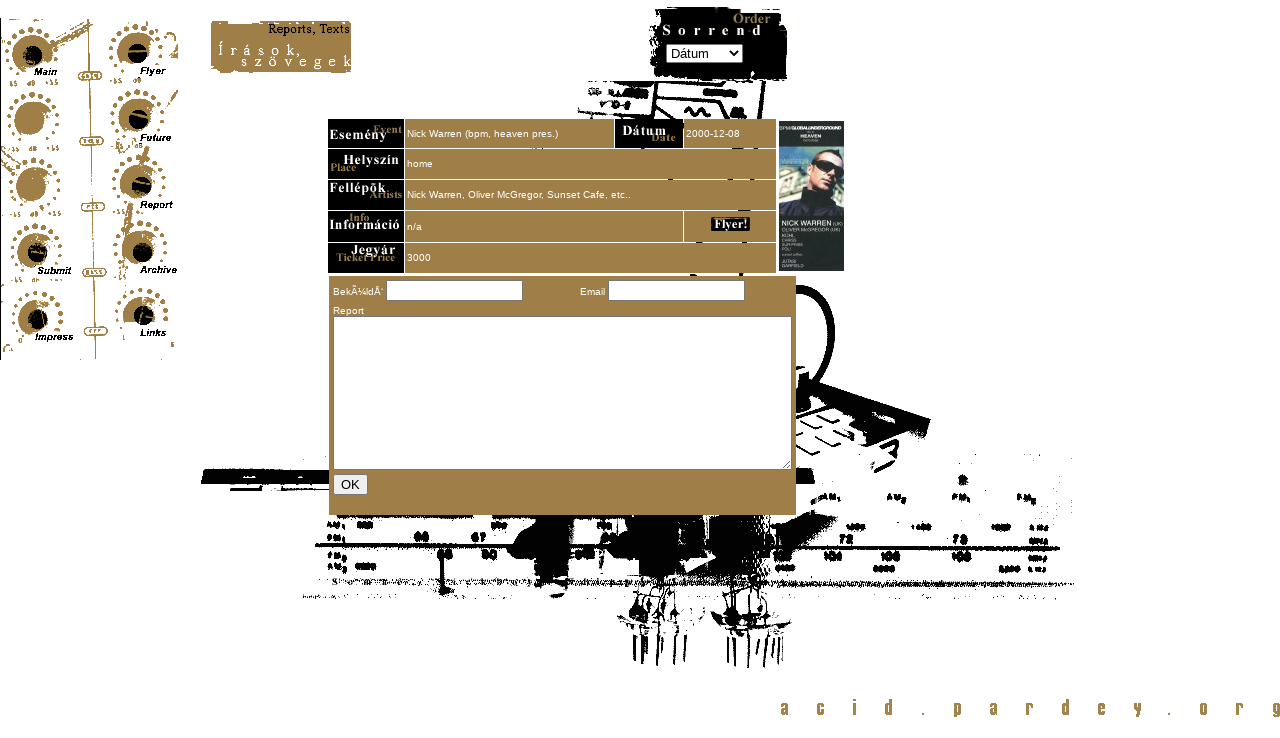

--- FILE ---
content_type: text/html; charset=ISO-8859-1
request_url: https://acid.pardey.org/cgi-bin/textaz2.cgi?id=481
body_size: 1988
content:
Content-Type: text/html; charset=UTF-8

<html>
<head>
<title>acid.pardey.org</title> 
<script language="JavaScript">
<!--
function displayStatusMsg(msgStr) {
  status=msgStr;
  document.returnValue = true;
}

function openBrWindow(theURL,winName,features) {
  window.open(theURL,winName,features);
}
//-->
</script>
<style>
    a {text-decoration:none;}
</style>
</head>
<body background="../bg.gif" bgcolor="#FFFFFF" leftmargin=0 topmargin=0 marginheight=0 marginwidth=0 link="#FFFFFF" vlink="#FFFFFF" text="#FFFFFF">
<div id="order" style="position:absolute; width:130px; height:86px; left: 647px; top: 6px; visibility: hide"> 
<form>
<input type="hidden" name="fr" value="">
<table border=0 cellpadding=0 cellspacing=0><tr><td colspan=3><img src="../order/1.gif"></td></tr>
<tr><td bgcolor="#000000"><img src="../order/2.gif"></td>
<td bgcolor="#000000"><font size=1 face="Tahoma, Verdana, Arial, Helvetica"><select name="ordr" OnChange="document.forms[0].submit()"><option value="">D&aacute;tum</option><option value="cim">Esem&eacute;ny</option><!--<option value="fellepo">M&ucirc;v&eacute;szek--></option><option value="hely">Helysz&iacute;n</option><option value="jegyar">&Aacute;r</option></font></select></td>
<td bgcolor="#000000" align=right><img src="../order/3.gif"></td></tr>
<tr><td colspan=3><img src="../order/4.gif"></td></tr></table>
</form>
</div>
<table height="100%" width="100%" border=0 cellpadding=0 cellspacing=0>
<tr><td align=left valign=top><table cellpadding=0 cellspacing=0 border=0>
<tr><td><img src="../pix/m_main.gif" usemap="#Map7" border="0"></td><td><img src="../pix/m_flyer.gif" usemap="#Map6" border="0"></td></tr>
<tr><td rowspan=2><img src="../pix/m_empty.gif"></td><td><img src="../pix/m_future.gif" usemap="#Map5" border="0"></td></tr>
<tr><td><img src="../pix/m_report.gif" usemap="#Map4" border="0"></td></tr>
<tr><td><img src="../pix/m_submit.gif" usemap="#Map8" border="0"></td><td><img src="../pix/m_archive.gif" usemap="#Map3" border="0"></td></tr>
<tr><td><img src="../pix/m_impress.gif" usemap="#Map" border="0"></td><td><img src="../pix/m_links.gif" usemap="#Map2" border="0"></td></tr>
</table>
<div id="Layer2" style="position:absolute; width:329px; height:32px; z-index:2; left: 211px; top: 20px; visibility: visible"><a href="#"><img src="../main/texts.gif" border=0></a></div>



</td>
    <td valign=top><img src="../s.gif" height="100" width="1"><br>
<!-- content eleje -->

<table width="520" border=0 cellpadding=2 cellspacing=1>

<tr>
<td width="5%" bgcolor="#000000"><img src="../events.gif"></td>
<td bgcolor="#9F7F47"><font size=1 face="Tahoma, Verdana, Arial, Helvetica">Nick Warren (bpm, heaven pres.)</font></td>
<td width="5%" bgcolor="#000000"><img src="../date.gif"></td>
<td bgcolor="#9F7F47"><font size=1 face="Tahoma, Verdana, Arial, Helvetica">2000-12-08</font></td>
<td align="center" valign="center" rowspan=5 width="5%"><a href="javascript:void()" OnClick="javascipt:window.open('showbigflyer.cgi?id=481&pt=1','Flyer','height=500,width=440,status=0,scrollbars=1,resizable=1,menubar=0')"><img src="/flyers/s_20001208-nickwarren.jpg" border=0></a></a>
</tr>

<tr>
<td width="5%"  bgcolor="#000000"><img src="../place.gif"></td>
<td bgcolor="#9F7F47" colspan=3><font size=1 face="Tahoma, Verdana, Arial, Helvetica">home</font></td>
</tr>

<tr>
<td valign=top width="5%" bgcolor="#000000"><img src="../artists.gif"></td><td bgcolor="#9F7F47" colspan=3><font size=1 face="Tahoma, Verdana, Arial, Helvetica">Nick Warren, Oliver McGregor, Sunset Cafe, etc..</font></td>
</tr>

<tr>
<td valign=top width="5%" bgcolor="#000000"><img src="../info.gif"></td><td bgcolor="#9F7F47" colspan=2><font size=1 face="Tahoma, Verdana, Arial, Helvetica">n/a</font></td>
<td bgcolor="#9F7F47">&nbsp; &nbsp; &nbsp; <a href="flyers.cgi?id=481"><img src="../flyer.gif" border="0"></a></td>
</tr>

<tr>
<td valign=top width="5%" bgcolor="#000000"><img src="../ticket.gif"></td><td bgcolor="#9F7F47" colspan=3><font size=1 face="Tahoma, Verdana, Arial, Helvetica">3000</font></td>
</tr>

</table><table border=0><tr><td bgcolor="#9f7f47"><b><font size=1  color="#ffffff" face="Tahoma, Verdana, Arial, Helvetica"></font></b><form action="textaz2.cgi" method="post">
<input type=hidden name=action value=addreport>
<input type=hidden name=id value=481>
<table border=0><tr><td><font size=1 color="#ffffff" face="Tahoma, Verdana, Arial, Helvetica">BekÃ¼ldÅ‘ <input name=szerzo type=text size=15 maxlength=255 value=""></td><td><font  color="#ffffff" size=1 face="Tahoma, Verdana, Arial, Helvetica">Email <input name=email type=text size=15 maxlength=255 value=""></td></tr>
<tr><td colspan=2><font size=1  color="#ffffff" face="Tahoma, Verdana, Arial, Helvetica">Report<br>
<textarea name=report rows=10 cols=55 wrap=virtual>

</textarea>
</td></tr>
<tr><td><font size=1  color="#ffffff" face="Tahoma, Verdana, Arial, Helvetica"><input type="submit" value="OK"></td></tr>
</table>
</form>
</td></tr></table>


<!-- content vege --><img src="../s.gif" height="100" width="1"></td>
</tr>

<tr><td valign="bottom" height="1%" colspan="2"><table width="100%" height="1%" border=0 cellpadding=0 cellspacing=0>
<tr><td align="right" valign="bottom"><img src="/pix/acidpardeyorg.gif"><br>
<img src="/s.gif" height="20" width="10"></td></tr>

</table>
</td></tr>
</table>
<map name="Map"><area shape="circle" coords="42,36,34" href="#" onClick="openBrWindow('/impress.html','Impresszum','width=300,height=250')"></map>
<map name="Map2"><area shape="circle" coords="52,34,26" href="/links.html"></map>
<map name="Map3"><area shape="circle" coords="52,30,26" href="/cgi-bin/parties.cgi?st=0"></map>
<map name="Map4"><area shape="circle" coords="49,32,25" href="/cgi-bin/textaz.cgi"></map>
<map name="Map5"><area shape="circle" coords="27,5,0" href="#"><area shape="circle" coords="49,28,26" href="/cgi-bin/parties.cgi?fr=1&st=0"></map>
<map name="Map6"><area shape="circle" coords="45,32,26" href="/cgi-bin/flyers.cgi" ></map>
<map name="Map7"><area shape="circle" coords="31,37,26" href="/nyitooldal.html"></map>
<map name="Map8"><area shape="circle" coords="36,33,27" href="mailto:somac@pardey.org?subject=acieed"></map>
</MAP>
</body>
</html>
